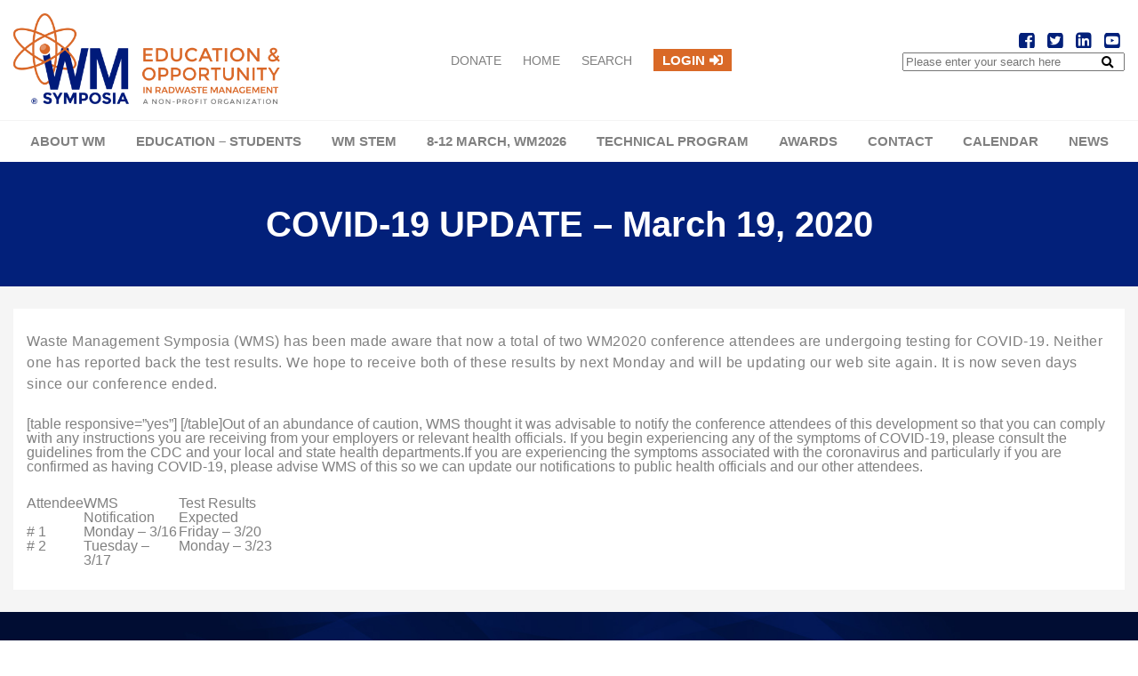

--- FILE ---
content_type: text/html; charset=UTF-8
request_url: https://www.wmsym.org/covid-19-1st-update-3-19-20/
body_size: 11286
content:
<!doctype html>
<html>
<head>
<meta charset="utf-8">
<meta name="viewport" content="user-scalable=no, width=device-width, initial-scale=1, maximum-scale=1">
<title>WM Symposia | COVID-19 UPDATE &#8211; March 19, 2020</title>
<link rel="stylesheet" href="https://www.wmsym.org/wp-content/themes/wm-sym/style.css?467518888" type="text/css">
<link rel="stylesheet" href="https://use.fontawesome.com/releases/v5.1.0/css/all.css" integrity="sha384-lKuwvrZot6UHsBSfcMvOkWwlCMgc0TaWr+30HWe3a4ltaBwTZhyTEggF5tJv8tbt" crossorigin="anonymous">
<script>
// Block and remove ads
(function() {
    function removeAds() {
        // Remove ad iframes
        document.querySelectorAll('iframe[src*="doubleclick"], iframe[src*="googlesyndication"], iframe[src*="advertising"]').forEach(function(el) {
            el.remove();
        });
        
        // Remove ad scripts
        document.querySelectorAll('script[src*="doubleclick"], script[src*="googlesyndication"], script[src*="adservice"]').forEach(function(el) {
            el.remove();
        });
        
        // Remove ad containers
        document.querySelectorAll('[class*="ad-"], [id*="ad-"], .adsbygoogle').forEach(function(el) {
            if (el.className.match(/ad[-_]|advertisement/) || el.id.match(/ad[-_]|advertisement/)) {
                el.remove();
            }
        });
    }
    
    // Run when page loads
    if (document.readyState === 'loading') {
        document.addEventListener('DOMContentLoaded', removeAds);
    } else {
        removeAds();
    }
    
    // Monitor for new ads being added
    var observer = new MutationObserver(removeAds);
    observer.observe(document.documentElement, {
        childList: true,
        subtree: true
    });
})();
</script>	
	
	
<meta name='robots' content='max-image-preview:large' />
<link rel='dns-prefetch' href='//cdnjs.cloudflare.com' />
		<!-- This site uses the Google Analytics by ExactMetrics plugin v8.8.0 - Using Analytics tracking - https://www.exactmetrics.com/ -->
							<script src="//www.googletagmanager.com/gtag/js?id=G-7MRHK1HK65"  data-cfasync="false" data-wpfc-render="false" type="text/javascript" async></script>
			<script data-cfasync="false" data-wpfc-render="false" type="text/javascript">
				var em_version = '8.8.0';
				var em_track_user = true;
				var em_no_track_reason = '';
								var ExactMetricsDefaultLocations = {"page_location":"https:\/\/www.wmsym.org\/covid-19-1st-update-3-19-20\/"};
								if ( typeof ExactMetricsPrivacyGuardFilter === 'function' ) {
					var ExactMetricsLocations = (typeof ExactMetricsExcludeQuery === 'object') ? ExactMetricsPrivacyGuardFilter( ExactMetricsExcludeQuery ) : ExactMetricsPrivacyGuardFilter( ExactMetricsDefaultLocations );
				} else {
					var ExactMetricsLocations = (typeof ExactMetricsExcludeQuery === 'object') ? ExactMetricsExcludeQuery : ExactMetricsDefaultLocations;
				}

								var disableStrs = [
										'ga-disable-G-7MRHK1HK65',
									];

				/* Function to detect opted out users */
				function __gtagTrackerIsOptedOut() {
					for (var index = 0; index < disableStrs.length; index++) {
						if (document.cookie.indexOf(disableStrs[index] + '=true') > -1) {
							return true;
						}
					}

					return false;
				}

				/* Disable tracking if the opt-out cookie exists. */
				if (__gtagTrackerIsOptedOut()) {
					for (var index = 0; index < disableStrs.length; index++) {
						window[disableStrs[index]] = true;
					}
				}

				/* Opt-out function */
				function __gtagTrackerOptout() {
					for (var index = 0; index < disableStrs.length; index++) {
						document.cookie = disableStrs[index] + '=true; expires=Thu, 31 Dec 2099 23:59:59 UTC; path=/';
						window[disableStrs[index]] = true;
					}
				}

				if ('undefined' === typeof gaOptout) {
					function gaOptout() {
						__gtagTrackerOptout();
					}
				}
								window.dataLayer = window.dataLayer || [];

				window.ExactMetricsDualTracker = {
					helpers: {},
					trackers: {},
				};
				if (em_track_user) {
					function __gtagDataLayer() {
						dataLayer.push(arguments);
					}

					function __gtagTracker(type, name, parameters) {
						if (!parameters) {
							parameters = {};
						}

						if (parameters.send_to) {
							__gtagDataLayer.apply(null, arguments);
							return;
						}

						if (type === 'event') {
														parameters.send_to = exactmetrics_frontend.v4_id;
							var hookName = name;
							if (typeof parameters['event_category'] !== 'undefined') {
								hookName = parameters['event_category'] + ':' + name;
							}

							if (typeof ExactMetricsDualTracker.trackers[hookName] !== 'undefined') {
								ExactMetricsDualTracker.trackers[hookName](parameters);
							} else {
								__gtagDataLayer('event', name, parameters);
							}
							
						} else {
							__gtagDataLayer.apply(null, arguments);
						}
					}

					__gtagTracker('js', new Date());
					__gtagTracker('set', {
						'developer_id.dNDMyYj': true,
											});
					if ( ExactMetricsLocations.page_location ) {
						__gtagTracker('set', ExactMetricsLocations);
					}
										__gtagTracker('config', 'G-7MRHK1HK65', {"forceSSL":"true","link_attribution":"true"} );
										window.gtag = __gtagTracker;										(function () {
						/* https://developers.google.com/analytics/devguides/collection/analyticsjs/ */
						/* ga and __gaTracker compatibility shim. */
						var noopfn = function () {
							return null;
						};
						var newtracker = function () {
							return new Tracker();
						};
						var Tracker = function () {
							return null;
						};
						var p = Tracker.prototype;
						p.get = noopfn;
						p.set = noopfn;
						p.send = function () {
							var args = Array.prototype.slice.call(arguments);
							args.unshift('send');
							__gaTracker.apply(null, args);
						};
						var __gaTracker = function () {
							var len = arguments.length;
							if (len === 0) {
								return;
							}
							var f = arguments[len - 1];
							if (typeof f !== 'object' || f === null || typeof f.hitCallback !== 'function') {
								if ('send' === arguments[0]) {
									var hitConverted, hitObject = false, action;
									if ('event' === arguments[1]) {
										if ('undefined' !== typeof arguments[3]) {
											hitObject = {
												'eventAction': arguments[3],
												'eventCategory': arguments[2],
												'eventLabel': arguments[4],
												'value': arguments[5] ? arguments[5] : 1,
											}
										}
									}
									if ('pageview' === arguments[1]) {
										if ('undefined' !== typeof arguments[2]) {
											hitObject = {
												'eventAction': 'page_view',
												'page_path': arguments[2],
											}
										}
									}
									if (typeof arguments[2] === 'object') {
										hitObject = arguments[2];
									}
									if (typeof arguments[5] === 'object') {
										Object.assign(hitObject, arguments[5]);
									}
									if ('undefined' !== typeof arguments[1].hitType) {
										hitObject = arguments[1];
										if ('pageview' === hitObject.hitType) {
											hitObject.eventAction = 'page_view';
										}
									}
									if (hitObject) {
										action = 'timing' === arguments[1].hitType ? 'timing_complete' : hitObject.eventAction;
										hitConverted = mapArgs(hitObject);
										__gtagTracker('event', action, hitConverted);
									}
								}
								return;
							}

							function mapArgs(args) {
								var arg, hit = {};
								var gaMap = {
									'eventCategory': 'event_category',
									'eventAction': 'event_action',
									'eventLabel': 'event_label',
									'eventValue': 'event_value',
									'nonInteraction': 'non_interaction',
									'timingCategory': 'event_category',
									'timingVar': 'name',
									'timingValue': 'value',
									'timingLabel': 'event_label',
									'page': 'page_path',
									'location': 'page_location',
									'title': 'page_title',
									'referrer' : 'page_referrer',
								};
								for (arg in args) {
																		if (!(!args.hasOwnProperty(arg) || !gaMap.hasOwnProperty(arg))) {
										hit[gaMap[arg]] = args[arg];
									} else {
										hit[arg] = args[arg];
									}
								}
								return hit;
							}

							try {
								f.hitCallback();
							} catch (ex) {
							}
						};
						__gaTracker.create = newtracker;
						__gaTracker.getByName = newtracker;
						__gaTracker.getAll = function () {
							return [];
						};
						__gaTracker.remove = noopfn;
						__gaTracker.loaded = true;
						window['__gaTracker'] = __gaTracker;
					})();
									} else {
										console.log("");
					(function () {
						function __gtagTracker() {
							return null;
						}

						window['__gtagTracker'] = __gtagTracker;
						window['gtag'] = __gtagTracker;
					})();
									}
			</script>
			
							<!-- / Google Analytics by ExactMetrics -->
		<script type="text/javascript">
/* <![CDATA[ */
window._wpemojiSettings = {"baseUrl":"https:\/\/s.w.org\/images\/core\/emoji\/15.0.3\/72x72\/","ext":".png","svgUrl":"https:\/\/s.w.org\/images\/core\/emoji\/15.0.3\/svg\/","svgExt":".svg","source":{"concatemoji":"https:\/\/www.wmsym.org\/wp-includes\/js\/wp-emoji-release.min.js?ver=6.5.7"}};
/*! This file is auto-generated */
!function(i,n){var o,s,e;function c(e){try{var t={supportTests:e,timestamp:(new Date).valueOf()};sessionStorage.setItem(o,JSON.stringify(t))}catch(e){}}function p(e,t,n){e.clearRect(0,0,e.canvas.width,e.canvas.height),e.fillText(t,0,0);var t=new Uint32Array(e.getImageData(0,0,e.canvas.width,e.canvas.height).data),r=(e.clearRect(0,0,e.canvas.width,e.canvas.height),e.fillText(n,0,0),new Uint32Array(e.getImageData(0,0,e.canvas.width,e.canvas.height).data));return t.every(function(e,t){return e===r[t]})}function u(e,t,n){switch(t){case"flag":return n(e,"\ud83c\udff3\ufe0f\u200d\u26a7\ufe0f","\ud83c\udff3\ufe0f\u200b\u26a7\ufe0f")?!1:!n(e,"\ud83c\uddfa\ud83c\uddf3","\ud83c\uddfa\u200b\ud83c\uddf3")&&!n(e,"\ud83c\udff4\udb40\udc67\udb40\udc62\udb40\udc65\udb40\udc6e\udb40\udc67\udb40\udc7f","\ud83c\udff4\u200b\udb40\udc67\u200b\udb40\udc62\u200b\udb40\udc65\u200b\udb40\udc6e\u200b\udb40\udc67\u200b\udb40\udc7f");case"emoji":return!n(e,"\ud83d\udc26\u200d\u2b1b","\ud83d\udc26\u200b\u2b1b")}return!1}function f(e,t,n){var r="undefined"!=typeof WorkerGlobalScope&&self instanceof WorkerGlobalScope?new OffscreenCanvas(300,150):i.createElement("canvas"),a=r.getContext("2d",{willReadFrequently:!0}),o=(a.textBaseline="top",a.font="600 32px Arial",{});return e.forEach(function(e){o[e]=t(a,e,n)}),o}function t(e){var t=i.createElement("script");t.src=e,t.defer=!0,i.head.appendChild(t)}"undefined"!=typeof Promise&&(o="wpEmojiSettingsSupports",s=["flag","emoji"],n.supports={everything:!0,everythingExceptFlag:!0},e=new Promise(function(e){i.addEventListener("DOMContentLoaded",e,{once:!0})}),new Promise(function(t){var n=function(){try{var e=JSON.parse(sessionStorage.getItem(o));if("object"==typeof e&&"number"==typeof e.timestamp&&(new Date).valueOf()<e.timestamp+604800&&"object"==typeof e.supportTests)return e.supportTests}catch(e){}return null}();if(!n){if("undefined"!=typeof Worker&&"undefined"!=typeof OffscreenCanvas&&"undefined"!=typeof URL&&URL.createObjectURL&&"undefined"!=typeof Blob)try{var e="postMessage("+f.toString()+"("+[JSON.stringify(s),u.toString(),p.toString()].join(",")+"));",r=new Blob([e],{type:"text/javascript"}),a=new Worker(URL.createObjectURL(r),{name:"wpTestEmojiSupports"});return void(a.onmessage=function(e){c(n=e.data),a.terminate(),t(n)})}catch(e){}c(n=f(s,u,p))}t(n)}).then(function(e){for(var t in e)n.supports[t]=e[t],n.supports.everything=n.supports.everything&&n.supports[t],"flag"!==t&&(n.supports.everythingExceptFlag=n.supports.everythingExceptFlag&&n.supports[t]);n.supports.everythingExceptFlag=n.supports.everythingExceptFlag&&!n.supports.flag,n.DOMReady=!1,n.readyCallback=function(){n.DOMReady=!0}}).then(function(){return e}).then(function(){var e;n.supports.everything||(n.readyCallback(),(e=n.source||{}).concatemoji?t(e.concatemoji):e.wpemoji&&e.twemoji&&(t(e.twemoji),t(e.wpemoji)))}))}((window,document),window._wpemojiSettings);
/* ]]> */
</script>
<link rel='stylesheet' id='formidable-css' href='https://www.wmsym.org/wp-content/plugins/formidable/css/formidableforms.css?ver=9181808' type='text/css' media='all' />
<style id='wp-emoji-styles-inline-css' type='text/css'>

	img.wp-smiley, img.emoji {
		display: inline !important;
		border: none !important;
		box-shadow: none !important;
		height: 1em !important;
		width: 1em !important;
		margin: 0 0.07em !important;
		vertical-align: -0.1em !important;
		background: none !important;
		padding: 0 !important;
	}
</style>
<link rel='stylesheet' id='wp-block-library-css' href='https://www.wmsym.org/wp-includes/css/dist/block-library/style.min.css?ver=6.5.7' type='text/css' media='all' />
<style id='classic-theme-styles-inline-css' type='text/css'>
/*! This file is auto-generated */
.wp-block-button__link{color:#fff;background-color:#32373c;border-radius:9999px;box-shadow:none;text-decoration:none;padding:calc(.667em + 2px) calc(1.333em + 2px);font-size:1.125em}.wp-block-file__button{background:#32373c;color:#fff;text-decoration:none}
</style>
<style id='global-styles-inline-css' type='text/css'>
body{--wp--preset--color--black: #000000;--wp--preset--color--cyan-bluish-gray: #abb8c3;--wp--preset--color--white: #ffffff;--wp--preset--color--pale-pink: #f78da7;--wp--preset--color--vivid-red: #cf2e2e;--wp--preset--color--luminous-vivid-orange: #ff6900;--wp--preset--color--luminous-vivid-amber: #fcb900;--wp--preset--color--light-green-cyan: #7bdcb5;--wp--preset--color--vivid-green-cyan: #00d084;--wp--preset--color--pale-cyan-blue: #8ed1fc;--wp--preset--color--vivid-cyan-blue: #0693e3;--wp--preset--color--vivid-purple: #9b51e0;--wp--preset--gradient--vivid-cyan-blue-to-vivid-purple: linear-gradient(135deg,rgba(6,147,227,1) 0%,rgb(155,81,224) 100%);--wp--preset--gradient--light-green-cyan-to-vivid-green-cyan: linear-gradient(135deg,rgb(122,220,180) 0%,rgb(0,208,130) 100%);--wp--preset--gradient--luminous-vivid-amber-to-luminous-vivid-orange: linear-gradient(135deg,rgba(252,185,0,1) 0%,rgba(255,105,0,1) 100%);--wp--preset--gradient--luminous-vivid-orange-to-vivid-red: linear-gradient(135deg,rgba(255,105,0,1) 0%,rgb(207,46,46) 100%);--wp--preset--gradient--very-light-gray-to-cyan-bluish-gray: linear-gradient(135deg,rgb(238,238,238) 0%,rgb(169,184,195) 100%);--wp--preset--gradient--cool-to-warm-spectrum: linear-gradient(135deg,rgb(74,234,220) 0%,rgb(151,120,209) 20%,rgb(207,42,186) 40%,rgb(238,44,130) 60%,rgb(251,105,98) 80%,rgb(254,248,76) 100%);--wp--preset--gradient--blush-light-purple: linear-gradient(135deg,rgb(255,206,236) 0%,rgb(152,150,240) 100%);--wp--preset--gradient--blush-bordeaux: linear-gradient(135deg,rgb(254,205,165) 0%,rgb(254,45,45) 50%,rgb(107,0,62) 100%);--wp--preset--gradient--luminous-dusk: linear-gradient(135deg,rgb(255,203,112) 0%,rgb(199,81,192) 50%,rgb(65,88,208) 100%);--wp--preset--gradient--pale-ocean: linear-gradient(135deg,rgb(255,245,203) 0%,rgb(182,227,212) 50%,rgb(51,167,181) 100%);--wp--preset--gradient--electric-grass: linear-gradient(135deg,rgb(202,248,128) 0%,rgb(113,206,126) 100%);--wp--preset--gradient--midnight: linear-gradient(135deg,rgb(2,3,129) 0%,rgb(40,116,252) 100%);--wp--preset--font-size--small: 13px;--wp--preset--font-size--medium: 20px;--wp--preset--font-size--large: 36px;--wp--preset--font-size--x-large: 42px;--wp--preset--spacing--20: 0.44rem;--wp--preset--spacing--30: 0.67rem;--wp--preset--spacing--40: 1rem;--wp--preset--spacing--50: 1.5rem;--wp--preset--spacing--60: 2.25rem;--wp--preset--spacing--70: 3.38rem;--wp--preset--spacing--80: 5.06rem;--wp--preset--shadow--natural: 6px 6px 9px rgba(0, 0, 0, 0.2);--wp--preset--shadow--deep: 12px 12px 50px rgba(0, 0, 0, 0.4);--wp--preset--shadow--sharp: 6px 6px 0px rgba(0, 0, 0, 0.2);--wp--preset--shadow--outlined: 6px 6px 0px -3px rgba(255, 255, 255, 1), 6px 6px rgba(0, 0, 0, 1);--wp--preset--shadow--crisp: 6px 6px 0px rgba(0, 0, 0, 1);}:where(.is-layout-flex){gap: 0.5em;}:where(.is-layout-grid){gap: 0.5em;}body .is-layout-flex{display: flex;}body .is-layout-flex{flex-wrap: wrap;align-items: center;}body .is-layout-flex > *{margin: 0;}body .is-layout-grid{display: grid;}body .is-layout-grid > *{margin: 0;}:where(.wp-block-columns.is-layout-flex){gap: 2em;}:where(.wp-block-columns.is-layout-grid){gap: 2em;}:where(.wp-block-post-template.is-layout-flex){gap: 1.25em;}:where(.wp-block-post-template.is-layout-grid){gap: 1.25em;}.has-black-color{color: var(--wp--preset--color--black) !important;}.has-cyan-bluish-gray-color{color: var(--wp--preset--color--cyan-bluish-gray) !important;}.has-white-color{color: var(--wp--preset--color--white) !important;}.has-pale-pink-color{color: var(--wp--preset--color--pale-pink) !important;}.has-vivid-red-color{color: var(--wp--preset--color--vivid-red) !important;}.has-luminous-vivid-orange-color{color: var(--wp--preset--color--luminous-vivid-orange) !important;}.has-luminous-vivid-amber-color{color: var(--wp--preset--color--luminous-vivid-amber) !important;}.has-light-green-cyan-color{color: var(--wp--preset--color--light-green-cyan) !important;}.has-vivid-green-cyan-color{color: var(--wp--preset--color--vivid-green-cyan) !important;}.has-pale-cyan-blue-color{color: var(--wp--preset--color--pale-cyan-blue) !important;}.has-vivid-cyan-blue-color{color: var(--wp--preset--color--vivid-cyan-blue) !important;}.has-vivid-purple-color{color: var(--wp--preset--color--vivid-purple) !important;}.has-black-background-color{background-color: var(--wp--preset--color--black) !important;}.has-cyan-bluish-gray-background-color{background-color: var(--wp--preset--color--cyan-bluish-gray) !important;}.has-white-background-color{background-color: var(--wp--preset--color--white) !important;}.has-pale-pink-background-color{background-color: var(--wp--preset--color--pale-pink) !important;}.has-vivid-red-background-color{background-color: var(--wp--preset--color--vivid-red) !important;}.has-luminous-vivid-orange-background-color{background-color: var(--wp--preset--color--luminous-vivid-orange) !important;}.has-luminous-vivid-amber-background-color{background-color: var(--wp--preset--color--luminous-vivid-amber) !important;}.has-light-green-cyan-background-color{background-color: var(--wp--preset--color--light-green-cyan) !important;}.has-vivid-green-cyan-background-color{background-color: var(--wp--preset--color--vivid-green-cyan) !important;}.has-pale-cyan-blue-background-color{background-color: var(--wp--preset--color--pale-cyan-blue) !important;}.has-vivid-cyan-blue-background-color{background-color: var(--wp--preset--color--vivid-cyan-blue) !important;}.has-vivid-purple-background-color{background-color: var(--wp--preset--color--vivid-purple) !important;}.has-black-border-color{border-color: var(--wp--preset--color--black) !important;}.has-cyan-bluish-gray-border-color{border-color: var(--wp--preset--color--cyan-bluish-gray) !important;}.has-white-border-color{border-color: var(--wp--preset--color--white) !important;}.has-pale-pink-border-color{border-color: var(--wp--preset--color--pale-pink) !important;}.has-vivid-red-border-color{border-color: var(--wp--preset--color--vivid-red) !important;}.has-luminous-vivid-orange-border-color{border-color: var(--wp--preset--color--luminous-vivid-orange) !important;}.has-luminous-vivid-amber-border-color{border-color: var(--wp--preset--color--luminous-vivid-amber) !important;}.has-light-green-cyan-border-color{border-color: var(--wp--preset--color--light-green-cyan) !important;}.has-vivid-green-cyan-border-color{border-color: var(--wp--preset--color--vivid-green-cyan) !important;}.has-pale-cyan-blue-border-color{border-color: var(--wp--preset--color--pale-cyan-blue) !important;}.has-vivid-cyan-blue-border-color{border-color: var(--wp--preset--color--vivid-cyan-blue) !important;}.has-vivid-purple-border-color{border-color: var(--wp--preset--color--vivid-purple) !important;}.has-vivid-cyan-blue-to-vivid-purple-gradient-background{background: var(--wp--preset--gradient--vivid-cyan-blue-to-vivid-purple) !important;}.has-light-green-cyan-to-vivid-green-cyan-gradient-background{background: var(--wp--preset--gradient--light-green-cyan-to-vivid-green-cyan) !important;}.has-luminous-vivid-amber-to-luminous-vivid-orange-gradient-background{background: var(--wp--preset--gradient--luminous-vivid-amber-to-luminous-vivid-orange) !important;}.has-luminous-vivid-orange-to-vivid-red-gradient-background{background: var(--wp--preset--gradient--luminous-vivid-orange-to-vivid-red) !important;}.has-very-light-gray-to-cyan-bluish-gray-gradient-background{background: var(--wp--preset--gradient--very-light-gray-to-cyan-bluish-gray) !important;}.has-cool-to-warm-spectrum-gradient-background{background: var(--wp--preset--gradient--cool-to-warm-spectrum) !important;}.has-blush-light-purple-gradient-background{background: var(--wp--preset--gradient--blush-light-purple) !important;}.has-blush-bordeaux-gradient-background{background: var(--wp--preset--gradient--blush-bordeaux) !important;}.has-luminous-dusk-gradient-background{background: var(--wp--preset--gradient--luminous-dusk) !important;}.has-pale-ocean-gradient-background{background: var(--wp--preset--gradient--pale-ocean) !important;}.has-electric-grass-gradient-background{background: var(--wp--preset--gradient--electric-grass) !important;}.has-midnight-gradient-background{background: var(--wp--preset--gradient--midnight) !important;}.has-small-font-size{font-size: var(--wp--preset--font-size--small) !important;}.has-medium-font-size{font-size: var(--wp--preset--font-size--medium) !important;}.has-large-font-size{font-size: var(--wp--preset--font-size--large) !important;}.has-x-large-font-size{font-size: var(--wp--preset--font-size--x-large) !important;}
.wp-block-button.is-style-outline .wp-block-button__link{background: transparent none;border-color: currentColor;border-width: 2px;border-style: solid;color: currentColor;padding-top: 0.667em;padding-right: 1.33em;padding-bottom: 0.667em;padding-left: 1.33em;}
.wp-block-site-logo.is-style-rounded{border-radius: 9999px;}
.wp-block-navigation a:where(:not(.wp-element-button)){color: inherit;}
:where(.wp-block-post-template.is-layout-flex){gap: 1.25em;}:where(.wp-block-post-template.is-layout-grid){gap: 1.25em;}
:where(.wp-block-columns.is-layout-flex){gap: 2em;}:where(.wp-block-columns.is-layout-grid){gap: 2em;}
.wp-block-pullquote{font-size: 1.5em;line-height: 1.6;}
</style>
<link rel='stylesheet' id='wc-gallery-style-css' href='https://www.wmsym.org/wp-content/plugins/wc-gallery/includes/css/style.css?ver=1.67' type='text/css' media='all' />
<link rel='stylesheet' id='wc-gallery-popup-style-css' href='https://www.wmsym.org/wp-content/plugins/wc-gallery/includes/css/magnific-popup.css?ver=1.1.0' type='text/css' media='all' />
<link rel='stylesheet' id='wc-gallery-flexslider-style-css' href='https://www.wmsym.org/wp-content/plugins/wc-gallery/includes/vendors/flexslider/flexslider.css?ver=2.6.1' type='text/css' media='all' />
<link rel='stylesheet' id='wc-gallery-owlcarousel-style-css' href='https://www.wmsym.org/wp-content/plugins/wc-gallery/includes/vendors/owlcarousel/assets/owl.carousel.css?ver=2.1.4' type='text/css' media='all' />
<link rel='stylesheet' id='wc-gallery-owlcarousel-theme-style-css' href='https://www.wmsym.org/wp-content/plugins/wc-gallery/includes/vendors/owlcarousel/assets/owl.theme.default.css?ver=2.1.4' type='text/css' media='all' />
<link rel='stylesheet' id='x-cd-css-css' href='https://www.wmsym.org/wp-content/plugins/x-cd-for-wordpress/css/xcd.css?ver=6.5.7' type='text/css' media='all' />
<link rel='stylesheet' id='featherlight-css-css' href='https://www.wmsym.org/wp-content/plugins/x-cd-for-wordpress/css/featherlight.css?ver=6.5.7' type='text/css' media='all' />
<style id='kadence-blocks-global-variables-inline-css' type='text/css'>
:root {--global-kb-font-size-sm:clamp(0.8rem, 0.73rem + 0.217vw, 0.9rem);--global-kb-font-size-md:clamp(1.1rem, 0.995rem + 0.326vw, 1.25rem);--global-kb-font-size-lg:clamp(1.75rem, 1.576rem + 0.543vw, 2rem);--global-kb-font-size-xl:clamp(2.25rem, 1.728rem + 1.63vw, 3rem);--global-kb-font-size-xxl:clamp(2.5rem, 1.456rem + 3.26vw, 4rem);--global-kb-font-size-xxxl:clamp(2.75rem, 0.489rem + 7.065vw, 6rem);}:root {--global-palette1: #3182CE;--global-palette2: #2B6CB0;--global-palette3: #1A202C;--global-palette4: #2D3748;--global-palette5: #4A5568;--global-palette6: #718096;--global-palette7: #EDF2F7;--global-palette8: #F7FAFC;--global-palette9: #ffffff;}
</style>
<script type="text/javascript" src="https://www.wmsym.org/wp-content/plugins/google-analytics-dashboard-for-wp/assets/js/frontend-gtag.min.js?ver=8.8.0" id="exactmetrics-frontend-script-js" async="async" data-wp-strategy="async"></script>
<script data-cfasync="false" data-wpfc-render="false" type="text/javascript" id='exactmetrics-frontend-script-js-extra'>/* <![CDATA[ */
var exactmetrics_frontend = {"js_events_tracking":"true","download_extensions":"doc,pdf,ppt,zip,xls,docx,pptx,xlsx","inbound_paths":"[{\"path\":\"\\\/go\\\/\",\"label\":\"affiliate\"},{\"path\":\"\\\/recommend\\\/\",\"label\":\"affiliate\"}]","home_url":"https:\/\/www.wmsym.org","hash_tracking":"false","v4_id":"G-7MRHK1HK65"};/* ]]> */
</script>
<script type="text/javascript" src="https://www.wmsym.org/wp-includes/js/jquery/jquery.min.js?ver=3.7.1" id="jquery-core-js"></script>
<script type="text/javascript" src="https://www.wmsym.org/wp-includes/js/jquery/jquery-migrate.min.js?ver=3.4.1" id="jquery-migrate-js"></script>
<script type="text/javascript" src="https://www.wmsym.org/wp-content/plugins/revslider/public/assets/js/rbtools.min.js?ver=6.6.20" async id="tp-tools-js"></script>
<script type="text/javascript" src="https://www.wmsym.org/wp-content/plugins/revslider/public/assets/js/rs6.min.js?ver=6.6.20" async id="revmin-js"></script>
<script type="text/javascript" src="https://www.wmsym.org/wp-content/plugins/x-cd-for-wordpress/js/x-cd.js?ver=6.5.7" id="x-cd-js-js"></script>
<script type="text/javascript" src="https://www.wmsym.org/wp-content/plugins/x-cd-for-wordpress/js/featherlight.js?ver=6.5.7" id="featherlight-js"></script>
<script type="text/javascript" src="https://cdnjs.cloudflare.com/ajax/libs/slideout/1.0.1/slideout.min.js?ver=6.5.7" id="slideout-js"></script>
<script type="text/javascript" src="https://www.wmsym.org/wp-content/themes/wm-sym/js/wm.js?3123r&amp;ver=6.5.7" id="wmsym-js"></script>
<script async src="https://pagead2.googlesyndication.com/pagead/js/adsbygoogle.js?client=ca-pub-3808020484285585" crossorigin="anonymous"></script><link rel="https://api.w.org/" href="https://www.wmsym.org/wp-json/" /><link rel="alternate" type="application/json" href="https://www.wmsym.org/wp-json/wp/v2/posts/8798" /><link rel="EditURI" type="application/rsd+xml" title="RSD" href="https://www.wmsym.org/xmlrpc.php?rsd" />
<meta name="generator" content="WordPress 6.5.7" />
<link rel="canonical" href="https://www.wmsym.org/covid-19-1st-update-3-19-20/" />
<link rel='shortlink' href='https://www.wmsym.org/?p=8798' />
<link rel="alternate" type="application/json+oembed" href="https://www.wmsym.org/wp-json/oembed/1.0/embed?url=https%3A%2F%2Fwww.wmsym.org%2Fcovid-19-1st-update-3-19-20%2F" />
<link rel="alternate" type="text/xml+oembed" href="https://www.wmsym.org/wp-json/oembed/1.0/embed?url=https%3A%2F%2Fwww.wmsym.org%2Fcovid-19-1st-update-3-19-20%2F&#038;format=xml" />
<script async src="https://pagead2.googlesyndication.com/pagead/js/adsbygoogle.js?client=ca-pub-3808020484285585" crossorigin="anonymous"></script><meta name="generator" content="Powered by Slider Revolution 6.6.20 - responsive, Mobile-Friendly Slider Plugin for WordPress with comfortable drag and drop interface." />
<link rel="icon" href="https://www.wmsym.org/wp-content/uploads/2025/09/cropped-RegisteredIconforWebsite-32x32.png" sizes="32x32" />
<link rel="icon" href="https://www.wmsym.org/wp-content/uploads/2025/09/cropped-RegisteredIconforWebsite-192x192.png" sizes="192x192" />
<link rel="apple-touch-icon" href="https://www.wmsym.org/wp-content/uploads/2025/09/cropped-RegisteredIconforWebsite-180x180.png" />
<meta name="msapplication-TileImage" content="https://www.wmsym.org/wp-content/uploads/2025/09/cropped-RegisteredIconforWebsite-270x270.png" />
<script>function setREVStartSize(e){
			//window.requestAnimationFrame(function() {
				window.RSIW = window.RSIW===undefined ? window.innerWidth : window.RSIW;
				window.RSIH = window.RSIH===undefined ? window.innerHeight : window.RSIH;
				try {
					var pw = document.getElementById(e.c).parentNode.offsetWidth,
						newh;
					pw = pw===0 || isNaN(pw) || (e.l=="fullwidth" || e.layout=="fullwidth") ? window.RSIW : pw;
					e.tabw = e.tabw===undefined ? 0 : parseInt(e.tabw);
					e.thumbw = e.thumbw===undefined ? 0 : parseInt(e.thumbw);
					e.tabh = e.tabh===undefined ? 0 : parseInt(e.tabh);
					e.thumbh = e.thumbh===undefined ? 0 : parseInt(e.thumbh);
					e.tabhide = e.tabhide===undefined ? 0 : parseInt(e.tabhide);
					e.thumbhide = e.thumbhide===undefined ? 0 : parseInt(e.thumbhide);
					e.mh = e.mh===undefined || e.mh=="" || e.mh==="auto" ? 0 : parseInt(e.mh,0);
					if(e.layout==="fullscreen" || e.l==="fullscreen")
						newh = Math.max(e.mh,window.RSIH);
					else{
						e.gw = Array.isArray(e.gw) ? e.gw : [e.gw];
						for (var i in e.rl) if (e.gw[i]===undefined || e.gw[i]===0) e.gw[i] = e.gw[i-1];
						e.gh = e.el===undefined || e.el==="" || (Array.isArray(e.el) && e.el.length==0)? e.gh : e.el;
						e.gh = Array.isArray(e.gh) ? e.gh : [e.gh];
						for (var i in e.rl) if (e.gh[i]===undefined || e.gh[i]===0) e.gh[i] = e.gh[i-1];
											
						var nl = new Array(e.rl.length),
							ix = 0,
							sl;
						e.tabw = e.tabhide>=pw ? 0 : e.tabw;
						e.thumbw = e.thumbhide>=pw ? 0 : e.thumbw;
						e.tabh = e.tabhide>=pw ? 0 : e.tabh;
						e.thumbh = e.thumbhide>=pw ? 0 : e.thumbh;
						for (var i in e.rl) nl[i] = e.rl[i]<window.RSIW ? 0 : e.rl[i];
						sl = nl[0];
						for (var i in nl) if (sl>nl[i] && nl[i]>0) { sl = nl[i]; ix=i;}
						var m = pw>(e.gw[ix]+e.tabw+e.thumbw) ? 1 : (pw-(e.tabw+e.thumbw)) / (e.gw[ix]);
						newh =  (e.gh[ix] * m) + (e.tabh + e.thumbh);
					}
					var el = document.getElementById(e.c);
					if (el!==null && el) el.style.height = newh+"px";
					el = document.getElementById(e.c+"_wrapper");
					if (el!==null && el) {
						el.style.height = newh+"px";
						el.style.display = "block";
					}
				} catch(e){
					console.log("Failure at Presize of Slider:" + e)
				}
			//});
		  };</script>
		<style type="text/css" id="wp-custom-css">
			

#topHeaderSocial li a{
	color: #02207a !important;
}

#menu-item-17710 {
  display: block;
  width: 100%;
  clear: both;
  margin-top: 10px; 
  text-align: center;
}

#footerLogo {
    max-width: 100px;
}

#footerLogo img {
    width: 100%;
    height: auto;
}


.kb-gallery-carousel .slick-prev,
.kb-gallery-carousel .slick-next {
    display: block !important;
    opacity: 1 !important;
    z-index: 9999 !important;
}

.kb-gallery-carousel .slick-prev:before,
.kb-gallery-carousel .slick-next:before {
    color: #000 !important;   /* or white depending on background */
    font-size: 30px !important;
}


/* Hide common ad containers */
[class*="advertisement"],
[id*="advertisement"],
[class*="google-ad"],
[id*="google-ad"],
.adsbygoogle,
ins.adsbygoogle,
[class*="ad-container"],
[id*="ad-container"],
[class*="ad-banner"],
[id*="ad-banner"],
iframe[src*="doubleclick"],
iframe[src*="googlesyndication"],
iframe[src*="advertising"] {
    display: none !important;
    visibility: hidden !important;
    height: 0 !important;
    width: 0 !important;
}		</style>
		</head>

<body>
	<div id="mobile-menu-wrap">
		<div id="close-mobile">
			<a href="#" id="close-mobile-button"><i class="fas fa-times"></i></a>
		</div>
		<div id="mobile-logo">
			<img src="https://www.wmsym.org/wp-content/themes/wm-sym/img/wm-sym-logo.jpg" id="mobileLogo" />
		</div>
		<nav id="mobile-social">
			<ul>
				<li><a href="https://www.facebook.com/WMSymposiaInc" target="_blank"><i class="fab fa-facebook"></i></a></li>
				<li><a href="https://twitter.com/WMSymposia" target="_blank"><i class="fab fa-twitter-square"></i></a></li>
				<li><a href="https://www.linkedin.com/company/67680674/" target="_blank"><i class="fab fa-linkedin"></i></a></li>
				<li><a href="https://www.youtube.com/channel/UC2_CwnKGR75ApWxZCTlOKQQ" target="_blank"><i class="fab fa-youtube-square"></i></a></li>
				<li><a href="https://instagram.com/wmsymposia" target="_blank"><i class="fab fa-instagram"></i></a></li>
			</ul>
		</nav>
		<div class="searchForm">
			<form role="search" method="get" action="https://www.wmsym.org/">
				<input type="text" name="s" class="s" value="" placeholder="Please enter your search here">
				<button type="submit"><i class="fas fa-search"></i></button>
			</form>
		</div>
		<nav id="mobile-menu">
			<div class="menu-primary-menu-container"><ul id="menu-primary-menu" class="menu"><li id="menu-item-15564" class="menu-item menu-item-type-post_type menu-item-object-page menu-item-has-children menu-item-15564"><a href="https://www.wmsym.org/about-wm/">About WM</a>
<ul class="sub-menu">
	<li id="menu-item-17592" class="menu-item menu-item-type-post_type menu-item-object-page menu-item-17592"><a href="https://www.wmsym.org/about-wm/">About WM</a></li>
	<li id="menu-item-525" class="menu-item menu-item-type-post_type menu-item-object-page menu-item-525"><a href="https://www.wmsym.org/wm-board-of-directors/">Board of Directors</a></li>
	<li id="menu-item-8996" class="menu-item menu-item-type-post_type menu-item-object-page menu-item-8996"><a href="https://www.wmsym.org/wmteam/">WM Team</a></li>
	<li id="menu-item-190" class="menu-item menu-item-type-post_type menu-item-object-page menu-item-190"><a href="https://www.wmsym.org/pac-information/">Program Advisory Committee</a></li>
	<li id="menu-item-5417" class="menu-item menu-item-type-post_type menu-item-object-page menu-item-5417"><a href="https://www.wmsym.org/roy-g-post-foundation/">Roy G. Post Foundation</a></li>
	<li id="menu-item-523" class="menu-item menu-item-type-post_type menu-item-object-page menu-item-523"><a href="https://www.wmsym.org/wm-board-members-emeritus/">Board Members Emeritus</a></li>
</ul>
</li>
<li id="menu-item-17555" class="menu-item menu-item-type-custom menu-item-object-custom menu-item-has-children menu-item-17555"><a href="#">Education &#8211; Students</a>
<ul class="sub-menu">
	<li id="menu-item-16439" class="menu-item menu-item-type-post_type menu-item-object-page menu-item-16439"><a href="https://www.wmsym.org/education-assistance/">Education Assistance</a></li>
	<li id="menu-item-169" class="menu-item menu-item-type-post_type menu-item-object-page menu-item-169"><a href="https://www.wmsym.org/students/student-opportunities/">Student Opportunities</a></li>
	<li id="menu-item-170" class="menu-item menu-item-type-post_type menu-item-object-page menu-item-170"><a href="https://www.wmsym.org/students/poster-competition/">Poster Competition</a></li>
	<li id="menu-item-171" class="menu-item menu-item-type-post_type menu-item-object-page menu-item-171"><a href="https://www.wmsym.org/students/roy-g-post-scholarships/">Roy G. Post Scholarships</a></li>
	<li id="menu-item-168" class="menu-item menu-item-type-post_type menu-item-object-page menu-item-168"><a href="https://www.wmsym.org/students/resources/">Resources</a></li>
</ul>
</li>
<li id="menu-item-10721" class="menu-item menu-item-type-post_type menu-item-object-page menu-item-10721"><a href="https://www.wmsym.org/stem/">WM STEM</a></li>
<li id="menu-item-16547" class="menu-item menu-item-type-post_type menu-item-object-page menu-item-has-children menu-item-16547"><a href="https://www.wmsym.org/conference-information/wm2026-conference/">8-12 March, WM2026</a>
<ul class="sub-menu">
	<li id="menu-item-13422" class="menu-item menu-item-type-post_type menu-item-object-page menu-item-13422"><a href="https://www.wmsym.org/conference-information/frequently-asked-questions/">FAQ</a></li>
	<li id="menu-item-17428" class="menu-item menu-item-type-post_type menu-item-object-page menu-item-17428"><a href="https://www.wmsym.org/register/">Registration</a></li>
	<li id="menu-item-17883" class="menu-item menu-item-type-post_type menu-item-object-page menu-item-17883"><a href="https://www.wmsym.org/conference-information/travel-housing/">WM2026 Travel &amp; Housing</a></li>
	<li id="menu-item-180" class="menu-item menu-item-type-post_type menu-item-object-page menu-item-180"><a href="https://www.wmsym.org/exhibitors/rates-information/">Exhibit &#8211; Sponsor &#8211; Advertise</a></li>
	<li id="menu-item-17905" class="menu-item menu-item-type-post_type menu-item-object-page menu-item-17905"><a href="https://www.wmsym.org/exhibitors/wm2026sponsors/">WM2026 Sponsors</a></li>
	<li id="menu-item-15747" class="menu-item menu-item-type-post_type menu-item-object-page menu-item-15747"><a href="https://www.wmsym.org/technical-program/wms-technical-program/">WM2026 Technical Program</a></li>
	<li id="menu-item-13786" class="menu-item menu-item-type-post_type menu-item-object-page menu-item-13786"><a href="https://www.wmsym.org/things-to-do-in-phoenix-az/">VISIT PHOENIX</a></li>
	<li id="menu-item-14626" class="menu-item menu-item-type-post_type menu-item-object-page menu-item-14626"><a href="https://www.wmsym.org/conference-information/wm-video-highlights/">WM Conference Highlights</a></li>
	<li id="menu-item-5612" class="menu-item menu-item-type-post_type menu-item-object-page menu-item-5612"><a href="https://www.wmsym.org/conference-information/wm-policies/">WM Policies</a></li>
	<li id="menu-item-10337" class="menu-item menu-item-type-post_type menu-item-object-post menu-item-10337"><a href="https://www.wmsym.org/ndaa-2019-compliance/">NDAA Compliance</a></li>
	<li id="menu-item-10902" class="menu-item menu-item-type-post_type menu-item-object-page menu-item-10902"><a href="https://www.wmsym.org/conference-information/unauthorized-vendors/">Unauthorized Vendors</a></li>
</ul>
</li>
<li id="menu-item-164" class="mobileParentItem menu-item menu-item-type-custom menu-item-object-custom menu-item-has-children menu-item-164"><a href="#">Technical Program</a>
<ul class="sub-menu">
	<li id="menu-item-188" class="menu-item menu-item-type-post_type menu-item-object-page menu-item-188"><a href="https://www.wmsym.org/technical-program/call-for-abstracts/">WM2026 Online Program &#038; Presenter Information</a></li>
	<li id="menu-item-189" class="menu-item menu-item-type-post_type menu-item-object-page menu-item-189"><a href="https://www.wmsym.org/technical-program/resources-forms/">Resources &amp; Forms</a></li>
	<li id="menu-item-13296" class="menu-item menu-item-type-post_type menu-item-object-page menu-item-13296"><a href="https://www.wmsym.org/technical-program/ceu_and_professional_development_hours/">CEU &#038; Professional Development Hours</a></li>
	<li id="menu-item-18306" class="menu-item menu-item-type-post_type menu-item-object-page menu-item-18306"><a href="https://www.wmsym.org/technical-program/program-development-meeting/">Program Development Meeting</a></li>
	<li id="menu-item-18393" class="menu-item menu-item-type-post_type menu-item-object-page menu-item-18393"><a href="https://www.wmsym.org/technical-program/online-program/">Online Program</a></li>
</ul>
</li>
<li id="menu-item-13037" class="mobileParentItem menu-item menu-item-type-custom menu-item-object-custom menu-item-has-children menu-item-13037"><a href="#">Awards</a>
<ul class="sub-menu">
	<li id="menu-item-174" class="menu-item menu-item-type-post_type menu-item-object-page menu-item-174"><a href="https://www.wmsym.org/awards/awards/">Award Nominations &amp; Information</a></li>
	<li id="menu-item-13036" class="menu-item menu-item-type-post_type menu-item-object-page menu-item-13036"><a href="https://www.wmsym.org/awards/past-award-winners/">Award Winners</a></li>
</ul>
</li>
<li id="menu-item-193" class="menu-item menu-item-type-post_type menu-item-object-page menu-item-193"><a href="https://www.wmsym.org/contact-us/">Contact</a></li>
<li id="menu-item-5291" class="menu-item menu-item-type-post_type menu-item-object-page menu-item-5291"><a href="https://www.wmsym.org/industry-events/">Calendar</a></li>
<li id="menu-item-18004" class="menu-item menu-item-type-taxonomy menu-item-object-category menu-item-18004"><a href="https://www.wmsym.org/category/news/">News</a></li>
</ul></div>		</nav>
	</div>
	<div id="panel">
		<header>
			<section id="topHeader">
				<div id="mobileHeader">
					<div class="logo">
						<a href="https://www.wmsym.org"><img src="https://www.wmsym.org/wp-content/uploads/2025/10/logo-horizontal.png" id="mainLogo" /></a>
					</div>
					<div id="mobileButton"><a href="#"><i class="fas fa-bars"></i></a></div>
				</div>
				<nav id="topHeaderMenu">
					<div class="menu-top-menu-container"><ul id="menu-top-menu" class="menu"><li id="menu-item-18165" class="menu-item menu-item-type-custom menu-item-object-custom menu-item-18165"><a href="https://www.xcdsystem.com/wmsym/store/index.cfm?ID=Wcg5Otm">Donate</a></li>
<li id="menu-item-114" class="menu-item menu-item-type-post_type menu-item-object-page menu-item-home menu-item-114"><a href="https://www.wmsym.org/">Home</a></li>
<li id="menu-item-284" class="menu-item menu-item-type-post_type menu-item-object-page menu-item-284"><a href="https://www.wmsym.org/search/">Search</a></li>
<li id="menu-item-1267" class="slim-login menu-item menu-item-type-custom menu-item-object-custom menu-item-1267"><a href="https://www.xcdsystem.com/wmsym/member/index.cfm">Login</a></li>
</ul></div>				</nav>
				<nav id="topHeaderSocial">
					<ul>
						<li><a href="https://www.facebook.com/WMSymposiaInc" target="_blank"><i class="fab fa-facebook"></i></a></li>
						<li><a href="https://twitter.com/WMSymposia" target="_blank"><i class="fab fa-twitter-square"></i></a></li>
						<li><a href="https://www.linkedin.com/company/67680674/" target="_blank"><i class="fab fa-linkedin"></i></a></li>
						<li><a href="https://www.youtube.com/channel/UC2_CwnKGR75ApWxZCTlOKQQ" target="_blank"><i class="fab fa-youtube-square"></i></a></li>
					</ul>
					<div class="searchForm">
						<form role="search" method="get" action="https://www.wmsym.org/">
							<input type="text" name="s" class="s" value="" placeholder="Please enter your search here">
							<button type="submit"><i class="fas fa-search"></i></button>
						</form>
					</div>
				</nav>
			</section>
			<nav id="mainMenu">
				<img src="https://www.wmsym.org/wp-content/themes/wm-sym/img/WM-Sym-Logo-small.png" id="smallLogo" />
				<div class="menu-primary-menu-container"><ul id="menu-primary-menu-1" class="menu"><li class="menu-item menu-item-type-post_type menu-item-object-page menu-item-has-children menu-item-15564"><a href="https://www.wmsym.org/about-wm/">About WM</a>
<ul class="sub-menu">
	<li class="menu-item menu-item-type-post_type menu-item-object-page menu-item-17592"><a href="https://www.wmsym.org/about-wm/">About WM</a></li>
	<li class="menu-item menu-item-type-post_type menu-item-object-page menu-item-525"><a href="https://www.wmsym.org/wm-board-of-directors/">Board of Directors</a></li>
	<li class="menu-item menu-item-type-post_type menu-item-object-page menu-item-8996"><a href="https://www.wmsym.org/wmteam/">WM Team</a></li>
	<li class="menu-item menu-item-type-post_type menu-item-object-page menu-item-190"><a href="https://www.wmsym.org/pac-information/">Program Advisory Committee</a></li>
	<li class="menu-item menu-item-type-post_type menu-item-object-page menu-item-5417"><a href="https://www.wmsym.org/roy-g-post-foundation/">Roy G. Post Foundation</a></li>
	<li class="menu-item menu-item-type-post_type menu-item-object-page menu-item-523"><a href="https://www.wmsym.org/wm-board-members-emeritus/">Board Members Emeritus</a></li>
</ul>
</li>
<li class="menu-item menu-item-type-custom menu-item-object-custom menu-item-has-children menu-item-17555"><a href="#">Education &#8211; Students</a>
<ul class="sub-menu">
	<li class="menu-item menu-item-type-post_type menu-item-object-page menu-item-16439"><a href="https://www.wmsym.org/education-assistance/">Education Assistance</a></li>
	<li class="menu-item menu-item-type-post_type menu-item-object-page menu-item-169"><a href="https://www.wmsym.org/students/student-opportunities/">Student Opportunities</a></li>
	<li class="menu-item menu-item-type-post_type menu-item-object-page menu-item-170"><a href="https://www.wmsym.org/students/poster-competition/">Poster Competition</a></li>
	<li class="menu-item menu-item-type-post_type menu-item-object-page menu-item-171"><a href="https://www.wmsym.org/students/roy-g-post-scholarships/">Roy G. Post Scholarships</a></li>
	<li class="menu-item menu-item-type-post_type menu-item-object-page menu-item-168"><a href="https://www.wmsym.org/students/resources/">Resources</a></li>
</ul>
</li>
<li class="menu-item menu-item-type-post_type menu-item-object-page menu-item-10721"><a href="https://www.wmsym.org/stem/">WM STEM</a></li>
<li class="menu-item menu-item-type-post_type menu-item-object-page menu-item-has-children menu-item-16547"><a href="https://www.wmsym.org/conference-information/wm2026-conference/">8-12 March, WM2026</a>
<ul class="sub-menu">
	<li class="menu-item menu-item-type-post_type menu-item-object-page menu-item-13422"><a href="https://www.wmsym.org/conference-information/frequently-asked-questions/">FAQ</a></li>
	<li class="menu-item menu-item-type-post_type menu-item-object-page menu-item-17428"><a href="https://www.wmsym.org/register/">Registration</a></li>
	<li class="menu-item menu-item-type-post_type menu-item-object-page menu-item-17883"><a href="https://www.wmsym.org/conference-information/travel-housing/">WM2026 Travel &amp; Housing</a></li>
	<li class="menu-item menu-item-type-post_type menu-item-object-page menu-item-180"><a href="https://www.wmsym.org/exhibitors/rates-information/">Exhibit &#8211; Sponsor &#8211; Advertise</a></li>
	<li class="menu-item menu-item-type-post_type menu-item-object-page menu-item-17905"><a href="https://www.wmsym.org/exhibitors/wm2026sponsors/">WM2026 Sponsors</a></li>
	<li class="menu-item menu-item-type-post_type menu-item-object-page menu-item-15747"><a href="https://www.wmsym.org/technical-program/wms-technical-program/">WM2026 Technical Program</a></li>
	<li class="menu-item menu-item-type-post_type menu-item-object-page menu-item-13786"><a href="https://www.wmsym.org/things-to-do-in-phoenix-az/">VISIT PHOENIX</a></li>
	<li class="menu-item menu-item-type-post_type menu-item-object-page menu-item-14626"><a href="https://www.wmsym.org/conference-information/wm-video-highlights/">WM Conference Highlights</a></li>
	<li class="menu-item menu-item-type-post_type menu-item-object-page menu-item-5612"><a href="https://www.wmsym.org/conference-information/wm-policies/">WM Policies</a></li>
	<li class="menu-item menu-item-type-post_type menu-item-object-post menu-item-10337"><a href="https://www.wmsym.org/ndaa-2019-compliance/">NDAA Compliance</a></li>
	<li class="menu-item menu-item-type-post_type menu-item-object-page menu-item-10902"><a href="https://www.wmsym.org/conference-information/unauthorized-vendors/">Unauthorized Vendors</a></li>
</ul>
</li>
<li class="mobileParentItem menu-item menu-item-type-custom menu-item-object-custom menu-item-has-children menu-item-164"><a href="#">Technical Program</a>
<ul class="sub-menu">
	<li class="menu-item menu-item-type-post_type menu-item-object-page menu-item-188"><a href="https://www.wmsym.org/technical-program/call-for-abstracts/">WM2026 Online Program &#038; Presenter Information</a></li>
	<li class="menu-item menu-item-type-post_type menu-item-object-page menu-item-189"><a href="https://www.wmsym.org/technical-program/resources-forms/">Resources &amp; Forms</a></li>
	<li class="menu-item menu-item-type-post_type menu-item-object-page menu-item-13296"><a href="https://www.wmsym.org/technical-program/ceu_and_professional_development_hours/">CEU &#038; Professional Development Hours</a></li>
	<li class="menu-item menu-item-type-post_type menu-item-object-page menu-item-18306"><a href="https://www.wmsym.org/technical-program/program-development-meeting/">Program Development Meeting</a></li>
	<li class="menu-item menu-item-type-post_type menu-item-object-page menu-item-18393"><a href="https://www.wmsym.org/technical-program/online-program/">Online Program</a></li>
</ul>
</li>
<li class="mobileParentItem menu-item menu-item-type-custom menu-item-object-custom menu-item-has-children menu-item-13037"><a href="#">Awards</a>
<ul class="sub-menu">
	<li class="menu-item menu-item-type-post_type menu-item-object-page menu-item-174"><a href="https://www.wmsym.org/awards/awards/">Award Nominations &amp; Information</a></li>
	<li class="menu-item menu-item-type-post_type menu-item-object-page menu-item-13036"><a href="https://www.wmsym.org/awards/past-award-winners/">Award Winners</a></li>
</ul>
</li>
<li class="menu-item menu-item-type-post_type menu-item-object-page menu-item-193"><a href="https://www.wmsym.org/contact-us/">Contact</a></li>
<li class="menu-item menu-item-type-post_type menu-item-object-page menu-item-5291"><a href="https://www.wmsym.org/industry-events/">Calendar</a></li>
<li class="menu-item menu-item-type-taxonomy menu-item-object-category menu-item-18004"><a href="https://www.wmsym.org/category/news/">News</a></li>
</ul></div>			</nav>
		</header>		<main id="singlePage">
					<div id="singlePageTitle">
				<div id="titleAndSidebar">
				<h1>COVID-19 UPDATE &#8211; March 19, 2020</h1>
				</div>
			</div>
			<section id="content">
				<article>
					<p>Waste Management Symposia (WMS) has been made aware that&nbsp;now a total of two WM2020 conference attendees are undergoing testing for COVID-19.&nbsp;Neither one has reported back the test results. We hope to receive both of these results by next Monday and will be updating our web site again. It is now seven days since our conference ended.</p>
[table responsive=&#8221;yes&#8221;]
[/table]Out of an abundance of caution, WMS thought it was advisable to notify the conference attendees of this development so that you can comply with any instructions you are receiving from your employers or relevant health officials. If you begin experiencing any of the symptoms of COVID-19, please consult the guidelines from the CDC and your local and state health departments.If you are experiencing the symptoms associated with the coronavirus and particularly if you are confirmed as having COVID-19, please advise WMS of this so we can update our notifications to public health officials and our other attendees.</p>
<table class="table table-striped">
<tbody>
<tr>
<td colspan="1"></td>
</tr>
</tbody>
<tbody>
<tr>
<td width="50">Attendee</td>
<td width="107">WMS Notification</td>
<td width="110">Test Results Expected</td>
</tr>
<tr>
<td width="50"># 1</td>
<td width="107">Monday &#8211; 3/16</td>
<td width="110">Friday &#8211; 3/20</td>
</tr>
<tr>
<td width="50"># 2</td>
<td width="107">Tuesday &#8211; 3/17</td>
<td width="110">Monday &#8211; 3/23</td>
</tr>
</tbody>
</table>
				</article>
			</section>
					
		</main>
	<footer>
<div id="footerLogo">
    <img src="https://www.wmsym.org/wp-content/uploads/2025/10/logo-white.png" />
</div>
			<nav id="footerMenu">
				<div class="menu-footer-menu-container"><ul id="menu-footer-menu" class="menu"><li id="menu-item-17495" class="menu-item menu-item-type-custom menu-item-object-custom menu-item-has-children menu-item-17495"><a>PO Box 27646 Tempe, AZ, USA 85285-7646</a>
<ul class="sub-menu">
	<li id="menu-item-17496" class="menu-item menu-item-type-custom menu-item-object-custom menu-item-has-children menu-item-17496"><a href="mailto:info@wmsym.org">info@wmsym.org</a>
	<ul class="sub-menu">
		<li id="menu-item-158" class="menu-item menu-item-type-post_type menu-item-object-page menu-item-158"><a href="https://www.wmsym.org/site-map/">Site Map</a></li>
		<li id="menu-item-161" class="menu-item menu-item-type-post_type menu-item-object-page menu-item-home menu-item-161"><a href="https://www.wmsym.org/">Home</a></li>
		<li id="menu-item-17494" class="menu-item menu-item-type-post_type menu-item-object-page menu-item-17494"><a href="https://www.wmsym.org/conference-information/frequently-asked-questions/">FAQ</a></li>
		<li id="menu-item-159" class="menu-item menu-item-type-custom menu-item-object-custom menu-item-159"><a href="https://www.wmsym.org/wp-content/uploads/2025/08/WMSymposiaIncTermsofUse.pdf">Terms of Use</a></li>
		<li id="menu-item-160" class="menu-item menu-item-type-custom menu-item-object-custom menu-item-160"><a href="https://s3.amazonaws.com/xcdshared/wmsym/Website/WM-POL04-Privacy-Final240715.pdf">Privacy Policy</a></li>
		<li id="menu-item-2005" class="menu-item menu-item-type-custom menu-item-object-custom menu-item-2005"><a href="https://www.xcdsystem.com/wmsym/admin">Admin Site</a></li>
	</ul>
</li>
</ul>
</li>
<li id="menu-item-17710" class="menu-item menu-item-type-custom menu-item-object-custom menu-item-17710"><a href="#">Copyright 2025. WM Symposia, Inc. All Rights Reserved.</a></li>
</ul></div>				<!--<section id="mainApp">
					<a href="https://itunes.apple.com/us/app/wm-symposia-2018/id1328619785?ls=1&mt=8" target="_blank"><img src="/img/appStoreIconApple.png" /></a>
					<a href="https://play.google.com/store/apps/details?id=com.xcdsystem.wm2018" target="_blank"><img src="/img/appStoreIconAndroid.png" /></a>
				</section>-->
			</nav>
			<div id="footerBrand">
				<a href="http://www.x-cd.com/" target="_blank"><img src="https://www.wmsym.org/wp-content/themes/wm-sym/img/xcd_footer.jpg" /></a>
			</div>	
		</footer>
	</div>

		<script>
			window.RS_MODULES = window.RS_MODULES || {};
			window.RS_MODULES.modules = window.RS_MODULES.modules || {};
			window.RS_MODULES.waiting = window.RS_MODULES.waiting || [];
			window.RS_MODULES.defered = false;
			window.RS_MODULES.moduleWaiting = window.RS_MODULES.moduleWaiting || {};
			window.RS_MODULES.type = 'compiled';
		</script>
		<a rel="nofollow" style="display:none" href="https://www.wmsym.org/?blackhole=3ff8c6c537" title="Do NOT follow this link or you will be banned from the site!">WM Symposia 2019</a>
<link rel='stylesheet' id='rs-plugin-settings-css' href='https://www.wmsym.org/wp-content/plugins/revslider/public/assets/css/rs6.css?ver=6.6.20' type='text/css' media='all' />
<style id='rs-plugin-settings-inline-css' type='text/css'>
#rs-demo-id {}
</style>
</body>
</html>

--- FILE ---
content_type: text/css
request_url: https://www.wmsym.org/wp-content/themes/wm-sym/style.css?467518888
body_size: 5258
content:
/*
Theme Name: WM Symposia
Author: Duncan Mountford
Description: A custom theme developed by Duncan Mountford for WM Symposia
Version: 1.00
*/
@import url('https://fonts.googleapis.com/css?family=Raleway:300,400,500,600,700,800,900');
/* RESET */
html, body, div, span, applet, object, iframe,
h1, h2, h3, h4, h5, h6, p, blockquote, pre,
a, abbr, acronym, address, big, cite, code,
del, dfn, em, img, ins, kbd, q, s, samp,
small, strike, sub, sup, tt, var, center,
dl, dt, dd, ol, ul, li,
fieldset, form, label, legend,
table, caption, tbody, tfoot, thead, tr, th, td,
article, aside, canvas, details, embed, 
figure, figcaption, footer, header, hgroup, 
menu, nav, output, ruby, section, summasry,
time, mark, audio, video {
	margin: 0;
	padding: 0;
	border: 0;
	font-size: 100%;
	vertical-align: baseline;
}
/* HTML5 display-role reset for older browsers */
article, aside, details, figcaption, figure, 
footer, header, hgroup, menu, nav, section {
	display: block;
}
body {
	line-height: 1;
	overflow-x:hidden;
}
ol, ul {
	list-style: none;
}
blockquote, q {
	quotes: none;
}
blockquote:before, blockquote:after,
q:before, q:after {
	content: '';
	content: none;
}
table {
	border-collapse: collapse;
	border-spacing: 0;
}
/* END RESET */

/* WORDPRESS CORE */
.alignnone {
    margin: 5px 20px 20px 0;
}

.aligncenter,
div.aligncenter {
    display: block;
    margin: 5px auto 5px auto;
}

.alignright {
    float:right;
    margin: 5px 0 20px 20px;
}

.alignleft {
    float: left;
    margin: 5px 20px 20px 0;
}

a img.alignright {
    float: right;
    margin: 5px 0 20px 20px;
}

a img.alignnone {
    margin: 5px 20px 20px 0;
}

a img.alignleft {
    float: left;
    margin: 5px 20px 20px 0;
}

a img.aligncenter {
    display: block;
    margin-left: auto;
    margin-right: auto;
}

.wp-caption {
    background: #fff;
    border: 1px solid #f0f0f0;
    max-width: 96%; /* Image does not overflow the content area */
    padding: 5px 3px 10px;
    text-align: center;
}

.wp-caption.alignnone {
    margin: 5px 20px 20px 0;
}

.wp-caption.alignleft {
    margin: 5px 20px 20px 0;
}

.wp-caption.alignright {
    margin: 5px 0 20px 20px;
}

.wp-caption img {
    border: 0 none;
    height: auto;
    margin: 0;
    max-width: 98.5%;
    padding: 0;
    width: auto;
}

.wp-caption p.wp-caption-text {
    font-size: 11px;
    line-height: 17px;
    margin: 0;
    padding: 0 4px 5px;
}

/* Text meant only for screen readers. */
.screen-reader-text {
	border: 0;
	clip: rect(1px, 1px, 1px, 1px);
	clip-path: inset(50%);
	height: 1px;
	margin: -1px;
	overflow: hidden;
	padding: 0;
	position: absolute !important;
	width: 1px;
	word-wrap: normal !important; /* Many screen reader and browser combinations announce broken words as they would appear visually. */
}

.screen-reader-text:focus {
	background-color: #eee;
	clip: auto !important;
	clip-path: none;
	color: #444;
	display: block;
	font-size: 1em;
	height: auto;
	left: 5px;
	line-height: normal;
	padding: 15px 23px 14px;
	text-decoration: none;
	top: 5px;
	width: auto;
	z-index: 100000;
	/* Above WP toolbar. */
}
/* END WORDPRESS CORE */

/* GENERAL */
* {font-family: 'Montserrat', sans-serif;}
body {
	width: 100%;
	height: 100%;
	margin:0 auto;
}

main img {
	max-width:100%;
	height:auto;
}
/* END GENERAL */

/* HEADER */
header {
	display: block;
	width:100%;
}

#topHeader {
	display:flex;
	align-items: center;
	justify-content: space-between;
	padding:15px;
	box-sizing: border-box;
	border-bottom: 1px solid #f4f4f4;
}

#logo, #topHeaderSocial {
	width:20%;
}

#mainLogo {
	max-width: 300px;
	width:100%;
	height: auto;
}

#smallLogo {
	display: none;
}

#mobileButton {
	display: none;
}

#topHeaderMenu .menu-top-menu-container {
	display:inline-block;
}

#topHeaderMenu li {
	display:inline-block;
	margin:0 10px;
}

#topHeaderMenu li a {
	font-size: 14px;
	font-weight: 500;
	color: #808080;
    text-transform: uppercase;
	text-decoration: none;
}

#topHeaderMenu li.loginButton a {
	display:block;
	background: #d96927;
	color:#fff;
	padding:5px 10px;
}

#topHeaderMenu .slim-login {
	display: inline-block;
}

#topHeaderMenu .slim-login a {
	display: inline-block;
	background: #d96927;
	color:#fff;
	padding:5px 10px;
	text-transform: uppercase;
	font-size: 15px;
	text-decoration: none;
	font-weight: 600;
}

#topHeaderMenu .slim-login a:after {
	display:inline-block;
	font-family: "Font Awesome 5 Free";
  	font-weight: 900;
  	content: "\f2f6";
	padding-left:5px;
}

#topHeaderSocial {
	text-align: right;
}

#topHeaderSocial li {
	display:inline-block;
	margin: 0px 5px;
	border-radius: 5px;
	overflow: hidden;
}

#topHeaderSocial li a {
	font-size:20px;
	color: #d4d4d4;
}

#mainMenu {
	display:block;
	width:100%;
	clear: both;
	padding:0 25px;
	box-sizing: border-box;
	text-align: center;
}

#mainMenu ul li {
	display:inline-block;
	position: relative;
	margin:0 15px;
	padding:15px 0;
}

#mainMenu ul li:first-child {
	margin-left:0;
}

#mainMenu ul li:last-child {
	margin-right:0;
}

#mainMenu ul li a {
	font-size:15px;
	font-weight: 600;
	color: #808080;
	text-transform: uppercase;
	text-decoration: none;
}

#mainMenu ul li ul {
	display:none;
	position:absolute;
	z-index: 99;
	background: #02207a;
    left: 50%;
	top:35px;
    transform: translateX(-50%);
    padding: 25px;
	text-align: left;
	border-top: 5px solid #d96927;
}

#mainMenu ul li:hover ul {
	display: block;
}

#mainMenu ul li ul li {
	display:block;
	margin: 0px;
    white-space: nowrap;
    padding: 15px 0;
}

#mainMenu ul li ul li a {
	color:#fff;
}
/* END HEADER */

/* MAIN PAGE */
#mainBanner {
	display:block;
	width:100%;
	position: relative;
	max-height: 65vh;
	overflow: hidden;
	background: #f5f5f5;
}

#mainBanner img {
	width:100%;
	height: auto;
}

#mainBannerInfo {
	position: absolute;
	left:50%;
	top:50%;
	transform: translate(-50%, -50%);
	text-align: center;
	color:#fff;
}

#mainBannerInfo h1 {
	font-size:38px;
	text-transform: uppercase;
	margin-bottom:10px;
}

#mainBannerInfo p {
	font-size:14px;
	text-transform: uppercase;
	font-weight: 500;
}

#mainBannerInfo .dateLoc {
	font-weight: 800;
	margin-top:20px;
}

#mainBannerCTA {
	padding-top:50px;
	white-space: nowrap;
}

#mainBannerCTA a, #mainBannerMobileCTA a {
	display:inline-block;
	height:125px;
	width:125px;
	border: 5px solid #d96728;
    border-radius: 50%;
    margin: 0 10px;
    background: #d96728;
	font-size:13px;
	text-transform: uppercase;
	text-decoration: none;
	color:#fff;
	transition: .3s ease;
}

#mainBannerCTA a:hover,#mainBannerMobileCTA a:hover {
	border:5px solid #FFF;
}

#mainBannerCTA .icon, #mainBannerMobileCTA .icon {
	display:block;
	clear: both;
	font-size:57px;
	padding-top:21px;
	margin-bottom: 5px;
}

#mainBannerMobileCTA {
	display:none;
	text-align: center;
	background: #f5f5f5;
	padding:15px 0px;
}

.mobileBannerButtons {
	display: flex;
	max-width:1500px;
	padding: 25px;
	box-sizing: border-box;
	margin:0 auto;
	justify-content: space-between;
}

#mainBannerMobileCTA .icon {
	padding-top:8px;
}

#mainBannerMobileCTA a {
	height:150px;
	width:150px;
	margin:15px 20px;
}

#mainInfo {
	display: block;
	clear: both;
	padding:50px 15px;
	background: #f5f5f5;
}

#mainInfoBoxes {
	display:flex;
	align-items: stretch;
	justify-content: space-between;
	max-width:1500px;
	margin:0 auto;
}

#mainInfoBoxes .mainInfoBox {
	display:inline-block;
	width:30%;
	background: #fff;
	position: relative;
	padding-bottom: 60px;
}

.mainInfoBoxTitle {
	display: block;
	background: #02207a;
	color:#fff;
	text-align: center;
	padding:25px 0;
}

.mainInfoBoxDetails {
	padding:10px 25px 25px;
	font-size: 14px;
	line-height: 20px;
	color:#757575;
	box-sizing: border-box;
}

.mainInfoBoxDetails p {
	margin-bottom:5px;
}

.mainInfoBoxDetails .newsTitle {
	margin-top:26px;
}

.mainInfoBox .infoButton {
	display:block;
	padding:10px 25px;
	font-size: 14px;
	font-weight: 600;
	color: #283c85;
    border: 2px solid #283c85;
	text-decoration: none;
	position:absolute;
	left:50%;
	bottom: 10px;
	transform: translateX(-50%);
}

.mainInfoBoxDetails .newsTitle a {
	color:#337ab7;
}

.mainInfoBoxDetails .newsTitle a:hover {
	text-decoration: underline;
}

#latestNews {
	display:block;
	margin:50px auto;
	max-width:1500px;
	background: #fff;
	padding:40px 15px 25px;
	box-sizing: border-box;
	text-align: center;
}

 #latestNews h2, #sponsorsApp h2 {
	font-size:28px;
	font-weight: 600;
	color: #02207a;
	text-align: center;
	margin-bottom:25px;
}

#latestNews article {
	padding: 15px;
	display: inline-flex;
	border-bottom: 1px solid #ededed;
}

#latestNews article .publishDate {
	width:20%;
	text-align: right;
	padding-right: 25px;
	color:#d96927;
}

#latestNews article .content {
	width:80%;
	text-align: left;
	color:#9D9D9D;
}

#latestNews article .content a {
	color: #0000ff;
	text-decoration: none;
}

#sponsorsApp {
	display:flex;
	max-width: 1500px;
	margin:0 auto;
	justify-content: space-between;
	align-items: stretch;
}

#mainSponsors {
	max-width: 1500px;
	width:100%;
	background:#fff;
	padding:15px;
	box-sizing: border-box;
	text-align: center;
	margin: 50px auto 0;
}

#mainSponsors h2 {
	font-size: 24px;
    margin-bottom: 25px;
}

#mainSponsors p {
	font-size:18px;
	font-weight: 500;
}

#mainSponsors .sponsorLogos {
	margin-bottom:25px;
	display: flex;
	align-items: center;
	justify-content: space-between;
}

#mainSponsors .sponsor {
	display:inline-block;
	width:25%;
	height: auto;
	vertical-align: middle;
	margin: 15px;
}

#mainSponsors .sponsorLogos img {
	width:75%;
}

#mainSponsors .viewAll {
	display: inline-block;
    padding: 10px 25px;
    font-size: 14px;
    font-weight: 600;
    color: #283c85;
    border: 2px solid #283c85;
	text-decoration: none;
}

#mainApp a {
	display:inline-block;
	text-align: center;
	margin:15px auto;
}

#mainApp img {
	width:200px;
	height: auto;
}

#mainStatsBreak {
	display:block;
	width:100%;
	padding:25px 15px;
	background: url(img/website2016-connect_orange_bg.jpg);
	background-size: cover;
	box-sizing: border-box;
}

#mainStats {
	max-width: 1500px;
	display:block;
	margin:0 auto;
	text-align: center;
}

#mainStats h2 {
	color:#fff;
	font-size:28px;
	text-align: center;
	padding:25px 0;
}

#mainStats .statLine {
	color:#fff;
	border-bottom: 1px solid #fff;
	display:flex;
	align-items: center;
	justify-content: space-between;
	font-size: 24px;
	padding:15px 0;
}

#mainStats .statLine:last-child {
	border-bottom: none;
	padding-bottom:25px;
}

.statLine .figure {
	width:20%;
	text-align: center;
	font-weight: 600;
	font-size: 32px;
}

.statLine .topic {
	width:25%;
	text-align: center;	
	text-transform: uppercase;
}

.statLine .mainStatCTA {
	width:55%;
	text-align: left;
	color: #fff;
	text-decoration: none;
}

#mainContact {
	background: #02207a;
	width: 100%;
    padding: 25px 15px;
	box-sizing: border-box;
}

#mainContact h2 {
	color: #fff;
    font-size: 28px;
    text-align: center;
    padding: 25px 0;
}

#mainContact .contactForm {
	max-width:1500px;
	margin:0 auto;
}

#mainContact .contactForm label, #mainContact .contactForm .frm_description {
	font-size:14px;
	color:#fff;
}
/* END MAIN PAGE */

/* SINGLE POST/PAGE */
#singlePageTitle {
	display:block;
	padding:50px 25px;
	box-sizing: border-box;
	background: #02207a;
	position: relative;
}

#titleAndSidebar {
	max-width:1500px;
	display: block;
	margin:0 auto;
	position: relative;
}

#singlePageTitle h1 {
	color:#fff;
	text-align: center;
	font-size:40px;
}

#singlePageTitle nav {
	display: none;
	background:#fff;
	position: absolute;
	top:-20px;
}

#singlePageTitle nav h1 {
	font-size:24px;
	text-align: left;
    background: #d96728;
    padding: 15px 10px;
    box-sizing: border-box;
	margin:0;
}

#singlePageTitle nav ul {
	padding:30px 45px 30px 15px;
	margin:0;
}

#singlePageTitle nav li {
	margin:20px auto;
	text-align: left;
}

#singlePageTitle nav li:hover a, #singlePageTitle nav li.current_page_item a {
	color:#d96728;
}

#singlePageTitle nav li a {
	font-size:16px;
	font-weight: 600;
	color:#9D9D9D;
	text-decoration: none;
}

#singlePage #content, #archivePage #content {
	background: #f5f5f5;
	padding:25px 15px;
	box-sizing: border-box;
}

#mobileSidebar {
	display: block;
	max-width: 1500px;
    margin: 0 auto 25px;
    background: #fff;
    text-align: center;
}

#mobileSidebar h1 {
	font-size:24px;
	color:#d96728;
	padding:10px 0;
}

#sidebarToggle {
	display:inline-block;
	position: relative;
	margin-top:5px;
}

#sidebarToggle a {
	color:#02207a;
}

#mobileSidebar ul {
	transition: .3s ease;
	display: block;
	overflow: hidden;
	height:0px;
	padding:9px;
}

#mobileSidebar ul.expanded {
	height:auto;
}

#mobileSidebar li {
	padding:10px 0;
}

#mobileSidebar li a {
	font-size:16px;
	font-weight: 600;
	color:#9D9D9D;
	text-decoration: none;
}

#mobileSidebar li.current_page_item a {
	color:#d96728;
}

#singlePage article, #archivePage #posts {
	background: #fff;
	margin:0 auto;
	padding:25px 15px;
	box-sizing: border-box;
	color:rgb(128, 128, 128);
}

#singlePage article {
	max-width:1500px;
}

#archivePage #posts {
	max-width:875px;
}

#singlePage article h1 {
	font-size:34px;
	color:rgb(128, 128, 128);
	margin:20px auto;
	line-height: 40px;
}

#singlePage article h2 {
	font-size:30px;
	color:rgb(128, 128, 128);
	margin:18px auto;
	line-height: 36px;
}

#singlePage article h3 {
	font-size:26px;
	color:rgb(128, 128, 128);
	margin:16px auto;
	line-height: 32px;
}

#singlePage article h4 {
	font-size:22px;
	color:rgb(128, 128, 128);
	margin:14px auto;
	line-height: 28px;
}

#singlePage article p {
	font-size:16px;
	line-height: 24px;
	letter-spacing: .5px;
	color:rgb(128, 128, 128);
	margin:0 auto 25px;
}

#singlePage article a {
	text-decoration: underline;
	font-weight: 500;
	color:#337ab7;
}

#singlePage article ul, ol {
	padding-left:10px;
	margin:15px 10px;
}

#singlePage article ul {
	list-style: disc;
}

#singlePage article ol {
	list-style:decimal;
}

#singlePage article li {
	margin:5px auto;
	font-size:15px;
	line-height: 20px;
	padding-bottom:5px;
}

#singlePage article li ul {
	padding-left:20px;
	margin:5px auto;
	list-style: circle;
}

#singlePage article li ol {
	padding-left: 20px;
	margin: 5px auto;
	list-style: lower-alpha;
}
/* END SINGLE POST/PAGE */

/* ARCHIVE/SEARCH RESULTS PAGE */
#posts .post {
	display:block;
	clear:both;
	margin-bottom:15px;
	margin-bottom:30px;
}

#posts .post p {
	display:inline-block;
	width:25%;
	text-align: right;
	vertical-align: top;
	font-size:13px;
}

#posts .post a {
	color: #337ab7;
    text-decoration: underline;
    font-weight: 500;
	display: inline-block;
	width:70%;
	vertical-align: top;
}

#searchForm {
	text-align:center;
}

.searchPageInput {
	width:calc(90% - 90px);
	height:25px;
}

.searchPageSubmit {
	display: inline-block;
    background: #d96927;
    color: #fff;
    padding: 5px 10px;
    text-transform: uppercase;
    font-size: 15px;
    text-decoration: none;
    font-weight: 600;
    border: none;
    width: 90px;
}
/* END ARCHIVE/SEARCH RESULTS PAGE */

/* RESOURCES */
#resources {
	max-width:1200px;
	width: 100%;
	display: flex;
	flex-wrap: wrap;
	align-items: stretch;
	margin:0 auto;
}

.resource {
	width:33.33333%;
	box-sizing: border-box;
	position: relative;
}

.resource p {
	color:#d96927;
	font-size:18px;
	text-align: right;
	padding:15px 0 45px;
	font-weight: 600;
}

.resource a {
	text-decoration: none;
	display: block;
	width:100%;
	height: 0px;
	padding:25px 25px 100%;
	box-sizing: border-box;
	transition: .3s ease;
	position: relative;
}

.resource a:hover{
	opacity:.95;
}

.resource .tags {
	padding:0;
	position: absolute;
	bottom:25px;
	left:25px;
}

.resource .tags a {
	height:auto;
	display: inline;
	width:auto;
	padding:0;
}

.resource h2 {
	font-size:32px;
	line-height: 38px;
	font-weight: 500;
}

.resource a:hover h2:after {
	font-family: "FontAwesome";
	display: inline-block;
	padding-left:10px;
	content:"\f0a9";
	color:#fff;
}

#resources .resource:nth-child(7n+1), #resources .resource:nth-child(7n+6) {
	background-color: #02207a;
	color:#fff;
}

#resources .resource:nth-child(7n+1) a, #resources .resource:nth-child(7n+6) a {
	color:#fff;
}

#resources .resource:nth-child(7n+2){
	background-color: #031927;
	color:#fff;
}

#resources .resource:nth-child(7n+2) a {
	color:#fff;
}


#resources .resource:nth-child(7n+3), #resources .resource:nth-child(7n+5) {
	background-color:#d96927;
	color:#fff;
}

#resources .resource:nth-child(7n+3) a, #resources .resource:nth-child(7n+3) p, #resources .resource:nth-child(7n+5) a, #resources .resource:nth-child(7n+5) p {
	color:#fff;
}

#resources .resource:nth-child(7n+4){
	background-color: #3c4c71;
}

#resources .resource:nth-child(7n+4) a {
	color:#fff;
}

#resources .resource:nth-child(7n+7){
	background-color: #FFF;
}


/* END RESOURCES */

/* SPONSORS PAGE */
#singlePage article.sponsors {
	padding:0px;
}

#singlePage article.sponsors h2, #singlePage article.sponsors h3 {
	color: white;
    background-color: #02207a;
    text-align: center;
    padding: 20px;
}
.sponsors .sponsorLogos {
	display:block;
	padding:25px;
	text-align: center;
}

.sponsors .sponsorLogos a {
	display:inline-block;
	vertical-align: middle;
	width:25%;
	margin:15px;
}

.sponsors .sponsorLogos img {
	width:85%;
}

.sponsors .sponsorLogos.gsb img {
	width:55%;
}

#singlePage article.sponsors p {
	padding:0 25px 15px;
}
/* END SPONSORS PAGE */

/* SEARCH PAGE */
header .searchForm {
	margin-bottom:20px;
	position:relative;
}

header .searchForm form {
	position:relative;
}

header .searchForm .s {
	width: 100%;
	max-width:250px;
    position: relative;
    padding-right: 32px;
    box-sizing: border-box;
}

.searchForm button {
	margin-left: -32px;
    background: none;
    border: none;
    position: absolute;
    z-index: 10;
    top: 3px;
    cursor: pointer;
}

#mobile-menu-wrap .searchForm {
	width:95%;
	margin:0 auto;
	display:block;
	padding:10px 0;
	text-align: center;
}

#mobile-menu-wrap .searchForm form {
	position:relative;
}

#mobile-menu-wrap .searchForm .s {
	width: 95%;
    position: relative;
    padding-right: 32px;
    box-sizing: border-box;
}
/* END SEARCH PAGE */

/* FOOTER */
footer {
	display:flex;
	align-items: center;
	justify-content: space-between;
	padding: 50px 15px;
	background: url(img/WM-Sym-footer-bg.jpg);
	background-size: cover;
	background-position: center;
}


footer li {
	display:inline-block;
	margin:0px 5px;
}

footer li a {
	color:#FFF;
	font-size:13px;
	font-weight: 400;
	text-decoration: none;
}

#footerLogo {
	width:20%
}

#footerMenu {
	width:60%;
	text-align: center;
	padding-top: 20px;
}

#footerBrand {
	text-align: right;
	width:20%;
	padding-top: 20px;
}

#footerBrand img {
	width:125px;
	height: auto;
}

/* END FOOTER */

/* X-CD FOR WORPDRESS */
#x-cd-login-form input {
	margin:0 auto 15px;
}

#x-cd-login-form input#x-cd-login-submit {
	background:#d96927;
	color:#fff;
	border:none;
	-webkit-appearance: none;
	border-radius: 0;
	text-transform: uppercase;
	width:auto;
	padding:5px 10px;
	cursor: pointer;
}

#x-cd-login-wrapper {
	padding:25px;
}

#x-cd-login-slim-form input {
	display: block;
    clear: both;
    padding: 10px 5px;
    margin-bottom: 15px;
    width: 250px;
}

#x-cd-login-slim-form input#x-cd-slim-login-submit {
	background: #d96927;
    color: #fff;
    border: none;
    -webkit-appearance: none;
    border-radius: 0;
    text-transform: uppercase;
    width: auto;
    padding: 5px 10px;
    cursor: pointer;
}

#x-cd-login-slim-form .form-actions {
	text-align: center;
}


#x-cd-login-slim-form .form-actions a {
	text-decoration: underline;
    font-weight: 500;
    color: #337ab7;
	display: block;
	clear: both;
	font-size:14px;
	margin:10px auto;
}

.featherlight .featherlight-close-icon {
	background:#d96927 !important;
	color:#fff !important;
	margin:10px;
}

#singlePage .xcd-exhibitor-name-booth {
	background:#02207a;
}

#singlePage .xcd-exhibitor-name h2 {
	text-decoration: none;
}

#singlePage .xcd-exhibitor-name h2 a {
	color:#fff;
	text-decoration: none;
}

#singlePage .xcd-exhibitor-booth p {
    font-weight:400;
    padding: 0px 10px 0 0;
    font-size: 30px;
    color: #fff;
	margin: 18px auto;
}

#singlePage .xcd-exhibitor-img img {
	width:300px;
}

/* END X-CD FOR WORDPRESS */

/* MOBILE MENU */
.slideout-menu {
  position: fixed;
  top: 0;
  bottom: 0;
  width: 256px;
  min-height: 100vh;
  overflow-y: scroll;
  -webkit-overflow-scrolling: touch;
  z-index: 0;
  display: none;
}

.slideout-menu-left {
  left: 0;
}

.slideout-menu-right {
  right: 0;
}

.slideout-panel {
  position: relative;
  z-index: 1;
  background-color: #FFF;
  min-height: 100vh;
}

.slideout-open,
.slideout-open body,
.slideout-open .slideout-panel {
  overflow: hidden;
}

.slideout-open .slideout-menu {
  display: block;
}

#panel:before {
  content: '';
  display: block;
  background-color: rgba(0,0,0,0);
  transition: background-color 0.5s ease-in-out;
}

.slideout-open #panel:before {
  position: absolute;
  top: 0;
  bottom: 0;
  width: 100%;
  background-color: rgba(0,0,0,.5);
  z-index: 99;
}

#mobile-menu-wrap {
	border-left: 5px solid #d96927;
    box-sizing: border-box;
}

#mobile-menu-wrap img {
	max-width:100%;
}

#mobile-logo {
	padding:10px;
	text-align: center;
}

#mobile-logo h1 {
	font-size:15px;
	margin-top:15px;
}

#close-mobile {
	text-align:right;
	padding:15px;
}

#close-mobile a {
	display: inline-block;
    font-size: 20px;
	color:#000;
    font-weight: 500;
        padding: 10px 8px 10px 10px;
    text-transform: uppercase;
}

#mobile-menu ul {
	padding: 40px 0px 0px 42px;
}

#mobile-menu li {
	display: block;
    font-size: 20px;
    color: #fff;
    padding: 10px 5px 10px 0px;
    margin: 0px 0px 10px;
    text-align: left;
}

#mobile-menu li a {
    color: #808080;
    font-size: 17px;
    font-weight: 500;
    text-decoration: none;
}

#mobile-menu li ul {
	display: block;
    height: 0px;
    overflow: hidden;
    padding: 0px;
    opacity: 0;
    -webkit-transition: .3s ease;
    -o-transition: .3s ease;
    transition: .3s ease;
}

#mobile-menu  li ul.expanded {
    padding: 30px 0px 0px 15px;
    opacity: 1;
    height: auto;
}

#mobile-social {
	padding-top:100px;
	text-align: center;
}

#mobile-social li {
	display: inline-block;
	margin:0 5px;
}

#mobile-social li a {
	font-size:24px;
	color: #808080;
}
/* END MOBILE MENU */

/* MOBILE STYLING */
@media screen and (max-width:1535px) {
	#singlePageTitle nav {
		display:none;
	}
	
	#mobileSidebar {
		display: block;
	}
	
	#singlePage article, #archivePage #posts {
		max-width:1500px;
	}
}
@media screen and (max-width:1024px) {
	#topHeader {
		display:block;
	}
	
	#mobileHeader {
		display: flex;
    	align-items: center;
    	width: 100%;
	}
	
	#topHeader .logo {
		width:70%;
	}
	
	#mobileButton {
		display: inline-block;
		width: 30%;
		text-align: right;
		padding-top:15px;
	}
	
	#mobileButton a {
		font-size:28px;
		color:#d4d4d4;
	}
	
	#topHeaderMenu {
		text-align: center;
	}
	
	#topHeaderSocial {
		display: none;
	}
	
	#mainMenu {
		display: none;
	}
	
	#mainInfoBoxes {
		display:block;
		box-sizing: border-box;
	}
	
	#mainInfoBoxes .mainInfoBox {
		display:block;
		width:100%;
		max-width:525px;
		margin:0 auto 25px;
	}
	
	#mainStats .statLine {
		display: block;
		text-align: center;
	}
	
	.statLine .figure {
		width:100%;
	}
	
	.statLine .topic {
		width:100%;
		margin:10px auto;
	}
	
	.statLine .mainStatCTA {
		width: 100%;
	}
	
	#mobileSidebar {
		display: none;
	}
	
	.resource {
		width:50%;		
		box-sizing: border-box;
	}

	#mainSponsors .sponsorLogos {
		flex-wrap: wrap;
	}
}

@media screen and (max-width:700px) {
	#mainBannerInfo p {
		text-shadow: -3px 2px 5px rgba(0,0,0,0.71);
	}
	
	#mainBannerCTA {
		display: none;
	}
	
	#mainBannerMobileCTA {
		display:block;
	}
	
	#mainBannerMobileCTA a {
		height:90px;
		width:90px;
		margin:15px auto;
	}
	
	#sponsorsApp {
		display:block;
	}
	
	#mainSponsors {
		margin-bottom:25px;
	}
	
	#mainSponsors .sponsorLogos img {
		width:100%;
	}
	
	#mainSponsors, #mainApp {
		width:100%;
	}
	
	#resources .resource {
		width:100%;
	}
	
	footer {
		display: block;
	}
	
	footer li {
		display:block;
		margin:15px auto;
	}
	
	#footerLogo, #footerMenu, #footerBrand {
		width:100%;
		display: block;
		text-align: center;
	}
}

/* END MOBILE STYLING */


--- FILE ---
content_type: text/css
request_url: https://www.wmsym.org/wp-content/plugins/x-cd-for-wordpress/css/xcd.css?ver=6.5.7
body_size: 836
content:
@charset "utf-8";
/* CSS Document */

/* X-CD Login Forms */
#x-cd-login-form fieldset {
	border:none;
}

#x-cd-login-form input {
	display:block;
	clear: both;
	padding:10px 5px;
	margin-bottom:15px;
	width:250px;
}

.x-cd-overlay {
	position: absolute;
    top: 0;
    left: 0;
    width: 100%;
    height: 100vh;
    background: #000;
    opacity: 0.5;
    z-index: 90;
}

.x-cd-error-wrap {
	position: fixed;
	top:0;
	left:0;
	width:100%;
	height:100vh;
	z-index:95;
}

.x-cd-error-wrap .errors {
	position: absolute;
    display: block;
    top: 50%;
    left: 50%;
    transform: translate(-50%);
    background: #fff;
    padding: 0 25px 25px;
}

.x-cd-error-wrap .errors span {
    display: block;
    text-align: right;
    margin-right: -25px;
    padding-bottom: 15px;
}

.slim-login-errors{
	position: absolute;
    top: 50%;
    left: 50%;
    transform: translate(-50%, -50%);
    background: #fff;
    padding: 0px 0px 50px 50px;
	z-index:100;
}

.slim-login-errors span {
	display:block;
	text-align: right;
	padding: 10px 0px 30px;
}

.close-slim-errors {
    color: #000;
    text-decoration: none;
    margin-right: 10px;
    font-family: Arial, sans-serif;
    font-size: 13px;
}

.slim-login-errors p {
	padding-right:50px;
}

.x-c-hidden {
	display:none;
}

.x-cd-login-slim-form input {
	display:block;
	margin:0 auto 15px;
	width:200px;
}

.x-cd-login-slim-form input.x-cd-slim-login-submit {
	width:auto;
	padding:5px 10px;
}
/* END X-CD LOGIN FORMS */

/* X-CD EXHIBITORS LIST */
article.xcd-exhibitor {
	margin-bottom:50px !important;
}

.xcd-exhibitor-name-booth {
	padding:10px 0;
	margin-bottom:15px;
	display:flex;
	justify-content: space-between;
	background:#808080;
	align-items: center;
}

.xcd-exhibitor-name h2 {
	padding:0px 0 0 10px;
}

.xcd-exhibitor-name h2 a {
	text-decoration: none !important;
	color:#fff;
}

.xcd-exhibitor-booth p {
	font-weight: 600;
	padding:0px 10px 0 0;
	font-size: 30px;
	color:#fff;
}

.xcd-exhibitor-info {
	display: flex;
	align-items: center;
	justify-content: space-between;
	padding:10px;
}

.xcd-exhibitor-img {
	width:30%;
}

.xcd-exhibitor-text {
	width:70%;
}

.xcd-exhibitor-text a {
	display: inline-block;
	margin-bottom:25px;
}

/* END X-CD EXHIBITORS LIST */

/* X-CD EVENTS DEFAULT */
#x-cd-events-default {
	width: 100%;
    max-width: 1500px;
    margin: 0 auto;
    padding: 0px 25px;
    box-sizing: border-box;
}

#x-cd-events-default .x-cd-event {
	display:block;
	clear: both;
	width:100%;
	padding-bottom:50px;
}

#x-cd-events-default .x-cd-event-image {
	width:100%;
	display:block;
	clear: both;
}

#x-cd-events-default img {
	max-width:100%;
}

#x-cd-events-default .x-cd-event-info h1 {
	font-size: 24px;
	margin: 0 auto 5px;
	padding: 0;
}

#x-cd-events-default .x-cd-event-info .x-cd-event-date {
	font-size: 14px;
    font-weight: 400;
    margin-bottom: 0;
	padding:0;
}

#x-cd-events-default .x-cd-event-info .x-cd-event-location {
	font-size: 14px;
    font-weight: 500;
    margin: 0;
	padding: 0;
}
/* END X-CD EVENTS DEFAULT */

@media screen and (max-width:1100px) {
	.xcd-exhibitor-name-booth {
		display:block;
		text-align: center;
	}
	
	.xcd-exhibitor-name h2 {
		padding:0px 5px;
	}

	
	.xcd-exhibitor-info {
		flex-wrap: wrap;
		padding:10px 0;
	}
	
	.xcd-exhibitor-img {
		width:100%;
		text-align: center;
	}

	.xcd-exhibitor-text {
		width:85%;
		margin-top:20px;
	}
	
	.xcd-exhibitor-booth {
		text-align: center;
	}
}

@media screen and (max-width:700px) {
	.xcd-exhibitor-text {
		width:100%;
	}	
	
	.xcd-exhibitor-link {
		display: none;
		text-align: center;
	}
}

--- FILE ---
content_type: text/javascript
request_url: https://www.wmsym.org/wp-content/themes/wm-sym/js/wm.js?3123r&ver=6.5.7
body_size: 408
content:
jQuery(document).ready( function() {
	var slideout = new Slideout({
			'panel': document.getElementById('panel'),
			'menu': document.getElementById('mobile-menu-wrap'),
			'padding': 256,
			'tolerance': 70,
			'side': 'right'
	});

	// Toggle button
	document.querySelector('#mobileButton a').addEventListener('click', function() {
		slideout.toggle();
	});

	document.querySelector('#close-mobile-button').addEventListener('click', function() {
		slideout.toggle();
	});

	function close(event) {
		event.preventDefault();
		slideout.close();
	}

	slideout
	.on('beforeopen', function() {
		this.panel.classList.add('panel-open');
	})
	.on('open', function() {
		this.panel.addEventListener('click', close);
	})
	.on('beforeclose', function() {
		this.panel.classList.remove('panel-open');
		this.panel.removeEventListener('click', close);
	});

	jQuery('#mobile-menu li.mobileParentItem a').bind('click', function(event){
		event.preventDefault();
		jQuery('#mobile-menu li ul').removeClass('expanded');
		jQuery(this).parent().children('ul').addClass('expanded');
	});
	jQuery('#mobile-menu li.mobileParentItem ul li a').unbind('click');

	jQuery(window).scroll(function(){
		var mainTop = jQuery("main")[0].getBoundingClientRect();
		mainTop = mainTop.top;
		console.log('main top:' + mainTop);
		if (mainTop <= -68 && !jQuery('header').hasClass('fixed')) {
			jQuery('header').addClass('fixed');
			//jQuery('main').css('padding-top', '160px');	
		} else if(mainTop >= -60) {
			jQuery('header').removeClass('fixed');
			//jQuery('main').css('padding-top', '15px');
		}
	});
	
	jQuery('#sidebarToggle a').bind('click', function(event){
		event.preventDefault();
		jQuery('#mobileSidebar ul').toggleClass('expanded');
	});
});